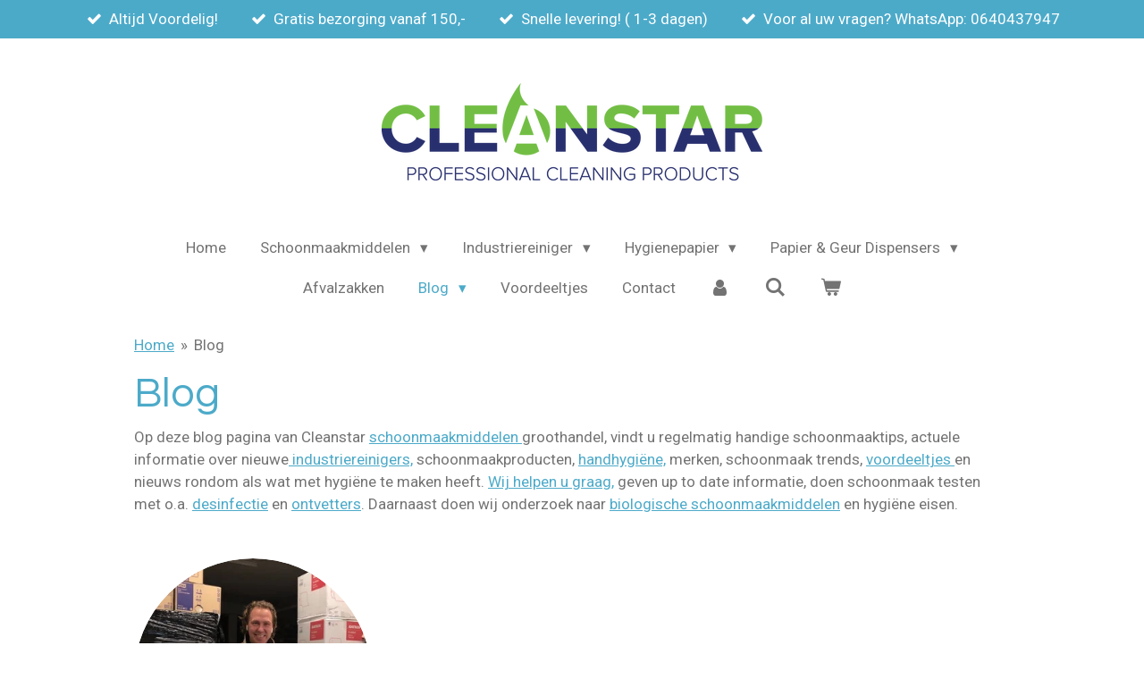

--- FILE ---
content_type: text/html; charset=UTF-8
request_url: https://www.cleanstar.nl/blog
body_size: 12811
content:
<!DOCTYPE html>
<html lang="nl">
    <head>
        <meta http-equiv="Content-Type" content="text/html; charset=utf-8">
        <meta name="viewport" content="width=device-width, initial-scale=1.0, maximum-scale=5.0">
        <meta http-equiv="X-UA-Compatible" content="IE=edge">
        <link rel="canonical" href="https://www.cleanstar.nl/blog">
        <link rel="sitemap" type="application/xml" href="https://www.cleanstar.nl/sitemap.xml">
        <meta property="og:title" content="Blog | CleanStar schoonmaakmiddelen groothandel">
        <meta property="og:url" content="https://www.cleanstar.nl/blog">
        <base href="https://www.cleanstar.nl/">
        <meta name="description" property="og:description" content="Dit blog zit vol met Schoonmaaktips en instructies voor nieuwe schoonmaakproducten! gemakkelijk te lezen en handige schoonmaak informatie! Lees meer">
                <script nonce="75b02a1bbda8fa4302b6f973fe1282e4">
            
            window.JOUWWEB = window.JOUWWEB || {};
            window.JOUWWEB.application = window.JOUWWEB.application || {};
            window.JOUWWEB.application = {"backends":[{"domain":"jouwweb.nl","freeDomain":"jouwweb.site"},{"domain":"webador.com","freeDomain":"webadorsite.com"},{"domain":"webador.de","freeDomain":"webadorsite.com"},{"domain":"webador.fr","freeDomain":"webadorsite.com"},{"domain":"webador.es","freeDomain":"webadorsite.com"},{"domain":"webador.it","freeDomain":"webadorsite.com"},{"domain":"jouwweb.be","freeDomain":"jouwweb.site"},{"domain":"webador.ie","freeDomain":"webadorsite.com"},{"domain":"webador.co.uk","freeDomain":"webadorsite.com"},{"domain":"webador.at","freeDomain":"webadorsite.com"},{"domain":"webador.be","freeDomain":"webadorsite.com"},{"domain":"webador.ch","freeDomain":"webadorsite.com"},{"domain":"webador.ch","freeDomain":"webadorsite.com"},{"domain":"webador.mx","freeDomain":"webadorsite.com"},{"domain":"webador.com","freeDomain":"webadorsite.com"},{"domain":"webador.dk","freeDomain":"webadorsite.com"},{"domain":"webador.se","freeDomain":"webadorsite.com"},{"domain":"webador.no","freeDomain":"webadorsite.com"},{"domain":"webador.fi","freeDomain":"webadorsite.com"},{"domain":"webador.ca","freeDomain":"webadorsite.com"},{"domain":"webador.ca","freeDomain":"webadorsite.com"},{"domain":"webador.pl","freeDomain":"webadorsite.com"},{"domain":"webador.com.au","freeDomain":"webadorsite.com"},{"domain":"webador.nz","freeDomain":"webadorsite.com"}],"editorLocale":"nl-NL","editorTimezone":"Europe\/Amsterdam","editorLanguage":"nl","analytics4TrackingId":"G-E6PZPGE4QM","analyticsDimensions":[],"backendDomain":"www.jouwweb.nl","backendShortDomain":"jouwweb.nl","backendKey":"jouwweb-nl","freeWebsiteDomain":"jouwweb.site","noSsl":false,"build":{"reference":"202811d"},"linkHostnames":["www.jouwweb.nl","www.webador.com","www.webador.de","www.webador.fr","www.webador.es","www.webador.it","www.jouwweb.be","www.webador.ie","www.webador.co.uk","www.webador.at","www.webador.be","www.webador.ch","fr.webador.ch","www.webador.mx","es.webador.com","www.webador.dk","www.webador.se","www.webador.no","www.webador.fi","www.webador.ca","fr.webador.ca","www.webador.pl","www.webador.com.au","www.webador.nz"],"assetsUrl":"https:\/\/assets.jwwb.nl","loginUrl":"https:\/\/www.jouwweb.nl\/inloggen","publishUrl":"https:\/\/www.jouwweb.nl\/v2\/website\/1579393\/publish-proxy","adminUserOrIp":false,"pricing":{"plans":{"lite":{"amount":"700","currency":"EUR"},"pro":{"amount":"1200","currency":"EUR"},"business":{"amount":"2400","currency":"EUR"}},"yearlyDiscount":{"price":{"amount":"0","currency":"EUR"},"ratio":0,"percent":"0%","discountPrice":{"amount":"0","currency":"EUR"},"termPricePerMonth":{"amount":"0","currency":"EUR"},"termPricePerYear":{"amount":"0","currency":"EUR"}}},"hcUrl":{"add-product-variants":"https:\/\/help.jouwweb.nl\/hc\/nl\/articles\/28594307773201","basic-vs-advanced-shipping":"https:\/\/help.jouwweb.nl\/hc\/nl\/articles\/28594268794257","html-in-head":"https:\/\/help.jouwweb.nl\/hc\/nl\/articles\/28594336422545","link-domain-name":"https:\/\/help.jouwweb.nl\/hc\/nl\/articles\/28594325307409","optimize-for-mobile":"https:\/\/help.jouwweb.nl\/hc\/nl\/articles\/28594312927121","seo":"https:\/\/help.jouwweb.nl\/hc\/nl\/sections\/28507243966737","transfer-domain-name":"https:\/\/help.jouwweb.nl\/hc\/nl\/articles\/28594325232657","website-not-secure":"https:\/\/help.jouwweb.nl\/hc\/nl\/articles\/28594252935825"}};
            window.JOUWWEB.brand = {"type":"jouwweb","name":"JouwWeb","domain":"JouwWeb.nl","supportEmail":"support@jouwweb.nl"};
                    
                window.JOUWWEB = window.JOUWWEB || {};
                window.JOUWWEB.websiteRendering = {"locale":"nl-NL","timezone":"Europe\/Amsterdam","routes":{"api\/upload\/product-field":"\/_api\/upload\/product-field","checkout\/cart":"\/winkelwagen","payment":"\/bestelling-afronden\/:publicOrderId","payment\/forward":"\/bestelling-afronden\/:publicOrderId\/forward","public-order":"\/bestelling\/:publicOrderId","checkout\/authorize":"\/winkelwagen\/authorize\/:gateway","wishlist":"\/verlanglijst"}};
                                                    window.JOUWWEB.website = {"id":1579393,"locale":"nl-NL","enabled":true,"title":"CleanStar Schoonmaakmiddelen","hasTitle":true,"roleOfLoggedInUser":null,"ownerLocale":"nl-NL","plan":"business","freeWebsiteDomain":"jouwweb.site","backendKey":"jouwweb-nl","currency":"EUR","defaultLocale":"nl-NL","url":"https:\/\/www.cleanstar.nl\/","homepageSegmentId":5923827,"category":"webshop","isOffline":false,"isPublished":true,"locales":["nl-NL"],"allowed":{"ads":false,"credits":true,"externalLinks":true,"slideshow":true,"customDefaultSlideshow":true,"hostedAlbums":true,"moderators":true,"mailboxQuota":10,"statisticsVisitors":true,"statisticsDetailed":true,"statisticsMonths":-1,"favicon":true,"password":true,"freeDomains":2,"freeMailAccounts":1,"canUseLanguages":false,"fileUpload":true,"legacyFontSize":false,"webshop":true,"products":-1,"imageText":false,"search":true,"audioUpload":true,"videoUpload":5000,"allowDangerousForms":false,"allowHtmlCode":true,"mobileBar":true,"sidebar":false,"poll":false,"allowCustomForms":true,"allowBusinessListing":true,"allowCustomAnalytics":true,"allowAccountingLink":true,"digitalProducts":true,"sitemapElement":true},"mobileBar":{"enabled":true,"theme":"accent","email":{"active":true,"value":"info@cleanstar.nl"},"location":{"active":true,"value":"Zuidpoolsingel 308, Alphen aan den Rijn"},"phone":{"active":true,"value":"+31172-750629"},"whatsapp":{"active":true,"value":"+31640437947"},"social":{"active":false,"network":"facebook"}},"webshop":{"enabled":true,"currency":"EUR","taxEnabled":true,"taxInclusive":false,"vatDisclaimerVisible":false,"orderNotice":"<p>Indien je speciale wensen hebt kun je deze doorgeven via het Opmerkingen-veld in de laatste stap.<\/p>","orderConfirmation":"<p>Hartelijk bedankt voor je bestelling! <br \/>\r\nWij gaan voor je aan de slag. Is het product op voorraad, dan ontvang je binnen 2  a 3 werkdagen de bestelde producten. Let op je mailbox voor de track and trace van transmission.<\/p>","freeShipping":true,"freeShippingAmount":"150.00","shippingDisclaimerVisible":false,"pickupAllowed":false,"couponAllowed":false,"detailsPageAvailable":true,"socialMediaVisible":true,"termsPage":null,"termsPageUrl":null,"extraTerms":null,"pricingVisible":true,"orderButtonVisible":true,"shippingAdvanced":false,"shippingAdvancedBackEnd":false,"soldOutVisible":true,"backInStockNotificationEnabled":false,"canAddProducts":true,"nextOrderNumber":20260005,"allowedServicePoints":[],"sendcloudConfigured":false,"sendcloudFallbackPublicKey":"a3d50033a59b4a598f1d7ce7e72aafdf","taxExemptionAllowed":true,"invoiceComment":null,"emptyCartVisible":true,"minimumOrderPrice":null,"productNumbersEnabled":false,"wishlistEnabled":false,"hideTaxOnCart":false},"isTreatedAsWebshop":true};                            window.JOUWWEB.cart = {"products":[],"coupon":null,"shippingCountryCode":null,"shippingChoice":null,"breakdown":[]};                            window.JOUWWEB.scripts = ["website-rendering\/webshop"];                        window.parent.JOUWWEB.colorPalette = window.JOUWWEB.colorPalette;
        </script>
                <title>Blog | CleanStar schoonmaakmiddelen groothandel</title>
                                            <link href="https://primary.jwwb.nl/public/k/s/p/temp-nmcismprhichfvywzjxy/touch-icon-iphone.png?bust=1600933255" rel="apple-touch-icon" sizes="60x60">                                                <link href="https://primary.jwwb.nl/public/k/s/p/temp-nmcismprhichfvywzjxy/touch-icon-ipad.png?bust=1600933255" rel="apple-touch-icon" sizes="76x76">                                                <link href="https://primary.jwwb.nl/public/k/s/p/temp-nmcismprhichfvywzjxy/touch-icon-iphone-retina.png?bust=1600933255" rel="apple-touch-icon" sizes="120x120">                                                <link href="https://primary.jwwb.nl/public/k/s/p/temp-nmcismprhichfvywzjxy/touch-icon-ipad-retina.png?bust=1600933255" rel="apple-touch-icon" sizes="152x152">                                                <link href="https://primary.jwwb.nl/public/k/s/p/temp-nmcismprhichfvywzjxy/favicon.png?bust=1600933255" rel="shortcut icon">                                                <link href="https://primary.jwwb.nl/public/k/s/p/temp-nmcismprhichfvywzjxy/favicon.png?bust=1600933255" rel="icon">                                        <meta property="og:image" content="https&#x3A;&#x2F;&#x2F;primary.jwwb.nl&#x2F;public&#x2F;k&#x2F;s&#x2F;p&#x2F;temp-nmcismprhichfvywzjxy&#x2F;duiew4&#x2F;sjimmie-de-jong-mondkapje-coronavirus.jpg">
                    <meta property="og:image" content="https&#x3A;&#x2F;&#x2F;primary.jwwb.nl&#x2F;public&#x2F;k&#x2F;s&#x2F;p&#x2F;temp-nmcismprhichfvywzjxy&#x2F;mxt26j&#x2F;nieuwemaatregelenfayonschoonmaakgroothandel.jpg">
                                    <meta name="twitter:card" content="summary_large_image">
                        <meta property="twitter:image" content="https&#x3A;&#x2F;&#x2F;primary.jwwb.nl&#x2F;public&#x2F;k&#x2F;s&#x2F;p&#x2F;temp-nmcismprhichfvywzjxy&#x2F;duiew4&#x2F;sjimmie-de-jong-mondkapje-coronavirus.jpg">
                                                    <script src="https://www.googletagmanager.com/gtag/js?id=UA-177254712-1" nonce="75b02a1bbda8fa4302b6f973fe1282e4" data-turbo-track="reload" async></script>
<script src="https://plausible.io/js/script.manual.js" nonce="75b02a1bbda8fa4302b6f973fe1282e4" data-turbo-track="reload" defer data-domain="shard18.jouwweb.nl"></script>
<link rel="stylesheet" type="text/css" href="https://gfonts.jwwb.nl/css?display=fallback&amp;family=Roboto%3A400%2C700%2C400italic%2C700italic%7CQuestrial%3A400%2C700%2C400italic%2C700italic" nonce="75b02a1bbda8fa4302b6f973fe1282e4" data-turbo-track="dynamic">
<script src="https://assets.jwwb.nl/assets/build/website-rendering/nl-NL.js?bust=af8dcdef13a1895089e9" nonce="75b02a1bbda8fa4302b6f973fe1282e4" data-turbo-track="reload" defer></script>
<script src="https://assets.jwwb.nl/assets/website-rendering/runtime.e9aaeab0c631cbd69aaa.js?bust=0df1501923f96b249330" nonce="75b02a1bbda8fa4302b6f973fe1282e4" data-turbo-track="reload" defer></script>
<script src="https://assets.jwwb.nl/assets/website-rendering/103.3d75ec3708e54af67f50.js?bust=cb0aa3c978e146edbd0d" nonce="75b02a1bbda8fa4302b6f973fe1282e4" data-turbo-track="reload" defer></script>
<script src="https://assets.jwwb.nl/assets/website-rendering/main.f656389ec507dc20f0cb.js?bust=d20d7cd648ba41ec2448" nonce="75b02a1bbda8fa4302b6f973fe1282e4" data-turbo-track="reload" defer></script>
<link rel="preload" href="https://assets.jwwb.nl/assets/website-rendering/styles.e258e1c0caffe3e22b8c.css?bust=00dff845dced716b5f3e" as="style">
<link rel="preload" href="https://assets.jwwb.nl/assets/website-rendering/fonts/icons-website-rendering/font/website-rendering.woff2?bust=bd2797014f9452dadc8e" as="font" crossorigin>
<link rel="preconnect" href="https://gfonts.jwwb.nl">
<link rel="stylesheet" type="text/css" href="https://assets.jwwb.nl/assets/website-rendering/styles.e258e1c0caffe3e22b8c.css?bust=00dff845dced716b5f3e" nonce="75b02a1bbda8fa4302b6f973fe1282e4" data-turbo-track="dynamic">
<link rel="preconnect" href="https://assets.jwwb.nl">
<link rel="preconnect" href="https://www.google-analytics.com">
<link rel="stylesheet" type="text/css" href="https://primary.jwwb.nl/public/k/s/p/temp-nmcismprhichfvywzjxy/style.css?bust=1768825421" nonce="75b02a1bbda8fa4302b6f973fe1282e4" data-turbo-track="dynamic">    </head>
    <body
        id="top"
        class="jw-is-no-slideshow jw-header-is-image jw-is-segment-page jw-is-frontend jw-is-no-sidebar jw-is-messagebar jw-is-no-touch-device jw-is-no-mobile"
                                    data-jouwweb-page="6047084"
                                                data-jouwweb-segment-id="6047084"
                                                data-jouwweb-segment-type="page"
                                                data-template-threshold="1020"
                                                data-template-name="clean&#x7C;blanco&#x7C;blanco-banner"
                            itemscope
        itemtype="https://schema.org/WebPage"
    >
                                    <meta itemprop="url" content="https://www.cleanstar.nl/blog">
        <a href="#main-content" class="jw-skip-link">
            Ga direct naar de hoofdinhoud        </a>
        <div class="jw-background"></div>
        <div class="jw-body">
            <div class="jw-mobile-menu jw-mobile-is-logo js-mobile-menu">
            <button
            type="button"
            class="jw-mobile-menu__button jw-mobile-toggle"
            aria-label="Open / sluit menu"
        >
            <span class="jw-icon-burger"></span>
        </button>
        <div class="jw-mobile-header jw-mobile-header--image">
        <a            class="jw-mobile-header-content"
                            href="/"
                        >
                            <img class="jw-mobile-logo jw-mobile-logo--landscape" src="https://primary.jwwb.nl/public/k/s/p/temp-nmcismprhichfvywzjxy/nnlce6/CleanStar_Logo_RGB.png?enable-io=true&amp;enable=upscale&amp;height=70" srcset="https://primary.jwwb.nl/public/k/s/p/temp-nmcismprhichfvywzjxy/nnlce6/CleanStar_Logo_RGB.png?enable-io=true&amp;enable=upscale&amp;height=70 1x, https://primary.jwwb.nl/public/k/s/p/temp-nmcismprhichfvywzjxy/nnlce6/CleanStar_Logo_RGB.png?enable-io=true&amp;enable=upscale&amp;height=140&amp;quality=70 2x" alt="CleanStar Schoonmaakmiddelen" title="CleanStar Schoonmaakmiddelen">                                </a>
    </div>

        <a
        href="/winkelwagen"
        class="jw-mobile-menu__button jw-mobile-header-cart"
        aria-label="Bekijk winkelwagen"
    >
        <span class="jw-icon-badge-wrapper">
            <span class="website-rendering-icon-basket" aria-hidden="true"></span>
            <span class="jw-icon-badge hidden" aria-hidden="true"></span>
        </span>
    </a>
    
    </div>
    <div class="jw-mobile-menu-search jw-mobile-menu-search--hidden">
        <form
            action="/zoeken"
            method="get"
            class="jw-mobile-menu-search__box"
        >
            <input
                type="text"
                name="q"
                value=""
                placeholder="Zoeken..."
                class="jw-mobile-menu-search__input"
                aria-label="Zoeken"
            >
            <button type="submit" class="jw-btn jw-btn--style-flat jw-mobile-menu-search__button" aria-label="Zoeken">
                <span class="website-rendering-icon-search" aria-hidden="true"></span>
            </button>
            <button type="button" class="jw-btn jw-btn--style-flat jw-mobile-menu-search__button js-cancel-search" aria-label="Zoekopdracht annuleren">
                <span class="website-rendering-icon-cancel" aria-hidden="true"></span>
            </button>
        </form>
    </div>
            <div class="message-bar message-bar--accent"><div class="message-bar__container"><ul class="message-bar-usps"><li class="message-bar-usps__item"><i class="website-rendering-icon-ok"></i><span>Altijd Voordelig!</span></li><li class="message-bar-usps__item"><i class="website-rendering-icon-ok"></i><span>Gratis bezorging vanaf 150,-</span></li><li class="message-bar-usps__item"><i class="website-rendering-icon-ok"></i><span>Snelle levering! ( 1-3 dagen)</span></li><li class="message-bar-usps__item"><i class="website-rendering-icon-ok"></i><span>Voor al uw vragen? WhatsApp: 0640437947</span></li></ul></div></div><div class="topmenu">
    <header>
        <div class="topmenu-inner js-topbar-content-container">
            <div class="jw-header-logo">
            <div
    id="jw-header-image-container"
    class="jw-header jw-header-image jw-header-image-toggle"
    style="flex-basis: 426px; max-width: 426px; flex-shrink: 1;"
>
            <a href="/">
        <img id="jw-header-image" data-image-id="29408523" srcset="https://primary.jwwb.nl/public/k/s/p/temp-nmcismprhichfvywzjxy/nnlce6/CleanStar_Logo_RGB.png?enable-io=true&amp;width=426 426w, https://primary.jwwb.nl/public/k/s/p/temp-nmcismprhichfvywzjxy/nnlce6/CleanStar_Logo_RGB.png?enable-io=true&amp;width=852 852w" class="jw-header-image" title="CleanStar Schoonmaakmiddelen" style="" sizes="426px" width="426" height="109" intrinsicsize="426.00 x 109.00" alt="CleanStar Schoonmaakmiddelen">                </a>
    </div>
        <div
    class="jw-header jw-header-title-container jw-header-text jw-header-text-toggle"
    data-stylable="true"
>
    <a        id="jw-header-title"
        class="jw-header-title"
                    href="/"
            >
        <span style="color: #cacaca;"> </span>    </a>
</div>
</div>
            <nav class="menu jw-menu-copy">
                <ul
    id="jw-menu"
    class="jw-menu jw-menu-horizontal"
            >
            <li
    class="jw-menu-item"
>
        <a        class="jw-menu-link"
        href="/"                                            data-page-link-id="5923827"
                            >
                <span class="">
            Home        </span>
            </a>
                </li>
            <li
    class="jw-menu-item jw-menu-has-submenu"
>
        <a        class="jw-menu-link"
        href="/schoonmaakmiddelen"                                            data-page-link-id="7806105"
                            >
                <span class="">
            Schoonmaakmiddelen        </span>
                    <span class="jw-arrow jw-arrow-toplevel"></span>
            </a>
                    <ul
            class="jw-submenu"
                    >
                            <li
    class="jw-menu-item"
>
        <a        class="jw-menu-link"
        href="/schoonmaakmiddelen/interieurreinigers"                                            data-page-link-id="5931297"
                            >
                <span class="">
            Interieurreinigers        </span>
            </a>
                </li>
                            <li
    class="jw-menu-item"
>
        <a        class="jw-menu-link"
        href="/schoonmaakmiddelen/sanitairreinigers"                                            data-page-link-id="5931360"
                            >
                <span class="">
            Sanitairreinigers        </span>
            </a>
                </li>
                            <li
    class="jw-menu-item"
>
        <a        class="jw-menu-link"
        href="/schoonmaakmiddelen/vloerreinigers"                                            data-page-link-id="5931288"
                            >
                <span class="">
            Vloerreinigers        </span>
            </a>
                </li>
                            <li
    class="jw-menu-item"
>
        <a        class="jw-menu-link"
        href="/schoonmaakmiddelen/vloeronderhoud"                                            data-page-link-id="7872785"
                            >
                <span class="">
            Vloeronderhoud        </span>
            </a>
                </li>
                            <li
    class="jw-menu-item"
>
        <a        class="jw-menu-link"
        href="/schoonmaakmiddelen/desinfectie"                                            data-page-link-id="5931325"
                            >
                <span class="">
            Desinfectie        </span>
            </a>
                </li>
                            <li
    class="jw-menu-item"
>
        <a        class="jw-menu-link"
        href="/schoonmaakmiddelen/handdesinfectie"                                            data-page-link-id="6077795"
                            >
                <span class="">
            Handdesinfectie        </span>
            </a>
                </li>
                    </ul>
        </li>
            <li
    class="jw-menu-item jw-menu-has-submenu"
>
        <a        class="jw-menu-link"
        href="/industriereiniger"                                            data-page-link-id="5931351"
                            >
                <span class="">
            Industriereiniger        </span>
                    <span class="jw-arrow jw-arrow-toplevel"></span>
            </a>
                    <ul
            class="jw-submenu"
                    >
                            <li
    class="jw-menu-item"
>
        <a        class="jw-menu-link"
        href="/industriereiniger/ontvetters"                                            data-page-link-id="5931319"
                            >
                <span class="">
            Ontvetters        </span>
            </a>
                </li>
                            <li
    class="jw-menu-item"
>
        <a        class="jw-menu-link"
        href="/industriereiniger/smeermiddelen"                                            data-page-link-id="9054072"
                            >
                <span class="">
            Smeermiddelen        </span>
            </a>
                </li>
                            <li
    class="jw-menu-item"
>
        <a        class="jw-menu-link"
        href="/industriereiniger/carwash"                                            data-page-link-id="9054035"
                            >
                <span class="">
            Carwash        </span>
            </a>
                </li>
                            <li
    class="jw-menu-item"
>
        <a        class="jw-menu-link"
        href="/industriereiniger/industriele-handreiniger"                                            data-page-link-id="9054042"
                            >
                <span class="">
            Industriele Handreiniger        </span>
            </a>
                </li>
                    </ul>
        </li>
            <li
    class="jw-menu-item jw-menu-has-submenu"
>
        <a        class="jw-menu-link"
        href="/hygienepapier"                                            data-page-link-id="7805995"
                            >
                <span class="">
            Hygienepapier        </span>
                    <span class="jw-arrow jw-arrow-toplevel"></span>
            </a>
                    <ul
            class="jw-submenu"
                    >
                            <li
    class="jw-menu-item"
>
        <a        class="jw-menu-link"
        href="/hygienepapier/toilethygiene"                                            data-page-link-id="9054105"
                            >
                <span class="">
            Toilethygiene        </span>
            </a>
                </li>
                            <li
    class="jw-menu-item"
>
        <a        class="jw-menu-link"
        href="/hygienepapier/industriepapier"                                            data-page-link-id="8299403"
                            >
                <span class="">
            Industriepapier        </span>
            </a>
                </li>
                            <li
    class="jw-menu-item"
>
        <a        class="jw-menu-link"
        href="/hygienepapier/industriepapier-blauw"                                            data-page-link-id="8299399"
                            >
                <span class="">
            Industriepapier blauw        </span>
            </a>
                </li>
                            <li
    class="jw-menu-item"
>
        <a        class="jw-menu-link"
        href="/hygienepapier/midi-rollen"                                            data-page-link-id="8299408"
                            >
                <span class="">
            Midi rollen        </span>
            </a>
                </li>
                            <li
    class="jw-menu-item"
>
        <a        class="jw-menu-link"
        href="/hygienepapier/mini-rollen"                                            data-page-link-id="8299412"
                            >
                <span class="">
            Mini rollen        </span>
            </a>
                </li>
                            <li
    class="jw-menu-item"
>
        <a        class="jw-menu-link"
        href="/hygienepapier/poetslappen"                                            data-page-link-id="9054118"
                            >
                <span class="">
            Poetslappen        </span>
            </a>
                </li>
                            <li
    class="jw-menu-item"
>
        <a        class="jw-menu-link"
        href="/hygienepapier/absorptiematerialen"                                            data-page-link-id="9054124"
                            >
                <span class="">
            Absorptiematerialen        </span>
            </a>
                </li>
                    </ul>
        </li>
            <li
    class="jw-menu-item jw-menu-has-submenu"
>
        <a        class="jw-menu-link"
        href="/papier-geur-dispensers"                                            data-page-link-id="8299441"
                            >
                <span class="">
            Papier &amp; Geur Dispensers        </span>
                    <span class="jw-arrow jw-arrow-toplevel"></span>
            </a>
                    <ul
            class="jw-submenu"
                    >
                            <li
    class="jw-menu-item"
>
        <a        class="jw-menu-link"
        href="/papier-geur-dispensers/fayon-dispenserlijn"                                            data-page-link-id="8300825"
                            >
                <span class="">
            Fayon Dispenserlijn        </span>
            </a>
                </li>
                            <li
    class="jw-menu-item"
>
        <a        class="jw-menu-link"
        href="/papier-geur-dispensers/katrin-dispenserlijn"                                            data-page-link-id="8299459"
                            >
                <span class="">
            Katrin Dispenserlijn        </span>
            </a>
                </li>
                            <li
    class="jw-menu-item"
>
        <a        class="jw-menu-link"
        href="/papier-geur-dispensers/tork-dispenserlijn"                                            data-page-link-id="8299465"
                            >
                <span class="">
            Tork Dispenserlijn        </span>
            </a>
                </li>
                            <li
    class="jw-menu-item"
>
        <a        class="jw-menu-link"
        href="/papier-geur-dispensers/pearl-dispenserlijn"                                            data-page-link-id="8299480"
                            >
                <span class="">
            Pearl Dispenserlijn        </span>
            </a>
                </li>
                            <li
    class="jw-menu-item"
>
        <a        class="jw-menu-link"
        href="/papier-geur-dispensers/quartzline-dispenserlijn"                                            data-page-link-id="8299503"
                            >
                <span class="">
            Quartzline Dispenserlijn        </span>
            </a>
                </li>
                    </ul>
        </li>
            <li
    class="jw-menu-item"
>
        <a        class="jw-menu-link"
        href="/afvalzakken"                                            data-page-link-id="9054087"
                            >
                <span class="">
            Afvalzakken        </span>
            </a>
                </li>
            <li
    class="jw-menu-item jw-menu-has-submenu jw-menu-is-active"
>
        <a        class="jw-menu-link js-active-menu-item"
        href="/blog"                                            data-page-link-id="6047084"
                            >
                <span class="">
            Blog        </span>
                    <span class="jw-arrow jw-arrow-toplevel"></span>
            </a>
                    <ul
            class="jw-submenu"
                    >
                            <li
    class="jw-menu-item"
>
        <a        class="jw-menu-link"
        href="/blog/fayon-schoonmaak-groothandel-voor-uw-private-label"                                            data-page-link-id="10320933"
                            >
                <span class="">
            Fayon Schoonmaak Groothandel voor uw Private Label        </span>
            </a>
                </li>
                    </ul>
        </li>
            <li
    class="jw-menu-item"
>
        <a        class="jw-menu-link"
        href="/voordeeltjes"                                            data-page-link-id="6043629"
                            >
                <span class="">
            Voordeeltjes        </span>
            </a>
                </li>
            <li
    class="jw-menu-item"
>
        <a        class="jw-menu-link"
        href="/contact"                                            data-page-link-id="6042516"
                            >
                <span class="">
            Contact        </span>
            </a>
                </li>
            <li
    class="jw-menu-item"
>
        <a        class="jw-menu-link jw-menu-link--icon"
        href="/account"                                                            title="Account"
            >
                                <span class="website-rendering-icon-user"></span>
                            <span class="hidden-desktop-horizontal-menu">
            Account        </span>
            </a>
                </li>
            <li
    class="jw-menu-item jw-menu-search-item"
>
        <button        class="jw-menu-link jw-menu-link--icon jw-text-button"
                                                                    title="Zoeken"
            >
                                <span class="website-rendering-icon-search"></span>
                            <span class="hidden-desktop-horizontal-menu">
            Zoeken        </span>
            </button>
                
            <div class="jw-popover-container jw-popover-container--inline is-hidden">
                <div class="jw-popover-backdrop"></div>
                <div class="jw-popover">
                    <div class="jw-popover__arrow"></div>
                    <div class="jw-popover__content jw-section-white">
                        <form  class="jw-search" action="/zoeken" method="get">
                            
                            <input class="jw-search__input" type="text" name="q" value="" placeholder="Zoeken..." aria-label="Zoeken" >
                            <button class="jw-search__submit" type="submit" aria-label="Zoeken">
                                <span class="website-rendering-icon-search" aria-hidden="true"></span>
                            </button>
                        </form>
                    </div>
                </div>
            </div>
                        </li>
            <li
    class="jw-menu-item js-menu-cart-item "
>
        <a        class="jw-menu-link jw-menu-link--icon"
        href="/winkelwagen"                                                            title="Winkelwagen"
            >
                                    <span class="jw-icon-badge-wrapper">
                        <span class="website-rendering-icon-basket"></span>
                                            <span class="jw-icon-badge hidden">
                    0                </span>
                            <span class="hidden-desktop-horizontal-menu">
            Winkelwagen        </span>
            </a>
                </li>
    
    </ul>

    <script nonce="75b02a1bbda8fa4302b6f973fe1282e4" id="jw-mobile-menu-template" type="text/template">
        <ul id="jw-menu" class="jw-menu jw-menu-horizontal jw-menu-spacing--mobile-bar">
                            <li
    class="jw-menu-item jw-menu-search-item"
>
                
                 <li class="jw-menu-item jw-mobile-menu-search-item">
                    <form class="jw-search" action="/zoeken" method="get">
                        <input class="jw-search__input" type="text" name="q" value="" placeholder="Zoeken..." aria-label="Zoeken">
                        <button class="jw-search__submit" type="submit" aria-label="Zoeken">
                            <span class="website-rendering-icon-search" aria-hidden="true"></span>
                        </button>
                    </form>
                </li>
                        </li>
                            <li
    class="jw-menu-item"
>
        <a        class="jw-menu-link"
        href="/"                                            data-page-link-id="5923827"
                            >
                <span class="">
            Home        </span>
            </a>
                </li>
                            <li
    class="jw-menu-item jw-menu-has-submenu"
>
        <a        class="jw-menu-link"
        href="/schoonmaakmiddelen"                                            data-page-link-id="7806105"
                            >
                <span class="">
            Schoonmaakmiddelen        </span>
                    <span class="jw-arrow jw-arrow-toplevel"></span>
            </a>
                    <ul
            class="jw-submenu"
                    >
                            <li
    class="jw-menu-item"
>
        <a        class="jw-menu-link"
        href="/schoonmaakmiddelen/interieurreinigers"                                            data-page-link-id="5931297"
                            >
                <span class="">
            Interieurreinigers        </span>
            </a>
                </li>
                            <li
    class="jw-menu-item"
>
        <a        class="jw-menu-link"
        href="/schoonmaakmiddelen/sanitairreinigers"                                            data-page-link-id="5931360"
                            >
                <span class="">
            Sanitairreinigers        </span>
            </a>
                </li>
                            <li
    class="jw-menu-item"
>
        <a        class="jw-menu-link"
        href="/schoonmaakmiddelen/vloerreinigers"                                            data-page-link-id="5931288"
                            >
                <span class="">
            Vloerreinigers        </span>
            </a>
                </li>
                            <li
    class="jw-menu-item"
>
        <a        class="jw-menu-link"
        href="/schoonmaakmiddelen/vloeronderhoud"                                            data-page-link-id="7872785"
                            >
                <span class="">
            Vloeronderhoud        </span>
            </a>
                </li>
                            <li
    class="jw-menu-item"
>
        <a        class="jw-menu-link"
        href="/schoonmaakmiddelen/desinfectie"                                            data-page-link-id="5931325"
                            >
                <span class="">
            Desinfectie        </span>
            </a>
                </li>
                            <li
    class="jw-menu-item"
>
        <a        class="jw-menu-link"
        href="/schoonmaakmiddelen/handdesinfectie"                                            data-page-link-id="6077795"
                            >
                <span class="">
            Handdesinfectie        </span>
            </a>
                </li>
                    </ul>
        </li>
                            <li
    class="jw-menu-item jw-menu-has-submenu"
>
        <a        class="jw-menu-link"
        href="/industriereiniger"                                            data-page-link-id="5931351"
                            >
                <span class="">
            Industriereiniger        </span>
                    <span class="jw-arrow jw-arrow-toplevel"></span>
            </a>
                    <ul
            class="jw-submenu"
                    >
                            <li
    class="jw-menu-item"
>
        <a        class="jw-menu-link"
        href="/industriereiniger/ontvetters"                                            data-page-link-id="5931319"
                            >
                <span class="">
            Ontvetters        </span>
            </a>
                </li>
                            <li
    class="jw-menu-item"
>
        <a        class="jw-menu-link"
        href="/industriereiniger/smeermiddelen"                                            data-page-link-id="9054072"
                            >
                <span class="">
            Smeermiddelen        </span>
            </a>
                </li>
                            <li
    class="jw-menu-item"
>
        <a        class="jw-menu-link"
        href="/industriereiniger/carwash"                                            data-page-link-id="9054035"
                            >
                <span class="">
            Carwash        </span>
            </a>
                </li>
                            <li
    class="jw-menu-item"
>
        <a        class="jw-menu-link"
        href="/industriereiniger/industriele-handreiniger"                                            data-page-link-id="9054042"
                            >
                <span class="">
            Industriele Handreiniger        </span>
            </a>
                </li>
                    </ul>
        </li>
                            <li
    class="jw-menu-item jw-menu-has-submenu"
>
        <a        class="jw-menu-link"
        href="/hygienepapier"                                            data-page-link-id="7805995"
                            >
                <span class="">
            Hygienepapier        </span>
                    <span class="jw-arrow jw-arrow-toplevel"></span>
            </a>
                    <ul
            class="jw-submenu"
                    >
                            <li
    class="jw-menu-item"
>
        <a        class="jw-menu-link"
        href="/hygienepapier/toilethygiene"                                            data-page-link-id="9054105"
                            >
                <span class="">
            Toilethygiene        </span>
            </a>
                </li>
                            <li
    class="jw-menu-item"
>
        <a        class="jw-menu-link"
        href="/hygienepapier/industriepapier"                                            data-page-link-id="8299403"
                            >
                <span class="">
            Industriepapier        </span>
            </a>
                </li>
                            <li
    class="jw-menu-item"
>
        <a        class="jw-menu-link"
        href="/hygienepapier/industriepapier-blauw"                                            data-page-link-id="8299399"
                            >
                <span class="">
            Industriepapier blauw        </span>
            </a>
                </li>
                            <li
    class="jw-menu-item"
>
        <a        class="jw-menu-link"
        href="/hygienepapier/midi-rollen"                                            data-page-link-id="8299408"
                            >
                <span class="">
            Midi rollen        </span>
            </a>
                </li>
                            <li
    class="jw-menu-item"
>
        <a        class="jw-menu-link"
        href="/hygienepapier/mini-rollen"                                            data-page-link-id="8299412"
                            >
                <span class="">
            Mini rollen        </span>
            </a>
                </li>
                            <li
    class="jw-menu-item"
>
        <a        class="jw-menu-link"
        href="/hygienepapier/poetslappen"                                            data-page-link-id="9054118"
                            >
                <span class="">
            Poetslappen        </span>
            </a>
                </li>
                            <li
    class="jw-menu-item"
>
        <a        class="jw-menu-link"
        href="/hygienepapier/absorptiematerialen"                                            data-page-link-id="9054124"
                            >
                <span class="">
            Absorptiematerialen        </span>
            </a>
                </li>
                    </ul>
        </li>
                            <li
    class="jw-menu-item jw-menu-has-submenu"
>
        <a        class="jw-menu-link"
        href="/papier-geur-dispensers"                                            data-page-link-id="8299441"
                            >
                <span class="">
            Papier &amp; Geur Dispensers        </span>
                    <span class="jw-arrow jw-arrow-toplevel"></span>
            </a>
                    <ul
            class="jw-submenu"
                    >
                            <li
    class="jw-menu-item"
>
        <a        class="jw-menu-link"
        href="/papier-geur-dispensers/fayon-dispenserlijn"                                            data-page-link-id="8300825"
                            >
                <span class="">
            Fayon Dispenserlijn        </span>
            </a>
                </li>
                            <li
    class="jw-menu-item"
>
        <a        class="jw-menu-link"
        href="/papier-geur-dispensers/katrin-dispenserlijn"                                            data-page-link-id="8299459"
                            >
                <span class="">
            Katrin Dispenserlijn        </span>
            </a>
                </li>
                            <li
    class="jw-menu-item"
>
        <a        class="jw-menu-link"
        href="/papier-geur-dispensers/tork-dispenserlijn"                                            data-page-link-id="8299465"
                            >
                <span class="">
            Tork Dispenserlijn        </span>
            </a>
                </li>
                            <li
    class="jw-menu-item"
>
        <a        class="jw-menu-link"
        href="/papier-geur-dispensers/pearl-dispenserlijn"                                            data-page-link-id="8299480"
                            >
                <span class="">
            Pearl Dispenserlijn        </span>
            </a>
                </li>
                            <li
    class="jw-menu-item"
>
        <a        class="jw-menu-link"
        href="/papier-geur-dispensers/quartzline-dispenserlijn"                                            data-page-link-id="8299503"
                            >
                <span class="">
            Quartzline Dispenserlijn        </span>
            </a>
                </li>
                    </ul>
        </li>
                            <li
    class="jw-menu-item"
>
        <a        class="jw-menu-link"
        href="/afvalzakken"                                            data-page-link-id="9054087"
                            >
                <span class="">
            Afvalzakken        </span>
            </a>
                </li>
                            <li
    class="jw-menu-item jw-menu-has-submenu jw-menu-is-active"
>
        <a        class="jw-menu-link js-active-menu-item"
        href="/blog"                                            data-page-link-id="6047084"
                            >
                <span class="">
            Blog        </span>
                    <span class="jw-arrow jw-arrow-toplevel"></span>
            </a>
                    <ul
            class="jw-submenu"
                    >
                            <li
    class="jw-menu-item"
>
        <a        class="jw-menu-link"
        href="/blog/fayon-schoonmaak-groothandel-voor-uw-private-label"                                            data-page-link-id="10320933"
                            >
                <span class="">
            Fayon Schoonmaak Groothandel voor uw Private Label        </span>
            </a>
                </li>
                    </ul>
        </li>
                            <li
    class="jw-menu-item"
>
        <a        class="jw-menu-link"
        href="/voordeeltjes"                                            data-page-link-id="6043629"
                            >
                <span class="">
            Voordeeltjes        </span>
            </a>
                </li>
                            <li
    class="jw-menu-item"
>
        <a        class="jw-menu-link"
        href="/contact"                                            data-page-link-id="6042516"
                            >
                <span class="">
            Contact        </span>
            </a>
                </li>
                            <li
    class="jw-menu-item"
>
        <a        class="jw-menu-link jw-menu-link--icon"
        href="/account"                                                            title="Account"
            >
                                <span class="website-rendering-icon-user"></span>
                            <span class="hidden-desktop-horizontal-menu">
            Account        </span>
            </a>
                </li>
            
                    </ul>
    </script>
            </nav>
        </div>
    </header>
</div>
<script nonce="75b02a1bbda8fa4302b6f973fe1282e4">
    var backgroundElement = document.querySelector('.jw-background');

    JOUWWEB.templateConfig = {
        header: {
            selector: '.topmenu',
            mobileSelector: '.jw-mobile-menu',
            updatePusher: function (height, state) {

                if (state === 'desktop') {
                    // Expose the header height as a custom property so
                    // we can use this to set the background height in CSS.
                    if (backgroundElement && height) {
                        backgroundElement.setAttribute('style', '--header-height: ' + height + 'px;');
                    }
                } else if (state === 'mobile') {
                    $('.jw-menu-clone .jw-menu').css('margin-top', height);
                }
            },
        },
    };
</script>
<div class="main-content">
    
<main id="main-content" class="block-content">
    <div data-section-name="content" class="jw-section jw-section-content jw-responsive">
        <div
    id="jw-element-90702391"
    data-jw-element-id="90702391"
        class="jw-tree-node jw-element jw-strip-root jw-tree-container jw-node-is-first-child jw-node-is-last-child"
>
    <div
    id="jw-element-346304367"
    data-jw-element-id="346304367"
        class="jw-tree-node jw-element jw-strip jw-tree-container jw-strip--default jw-strip--style-color jw-strip--color-default jw-strip--padding-both jw-node-is-first-child jw-strip--primary jw-node-is-last-child"
>
    <div class="jw-strip__content-container"><div class="jw-strip__content jw-responsive">
                        <nav class="jw-breadcrumbs" aria-label="Kruimelpad"><ol><li><a href="/" class="jw-breadcrumbs__link">Home</a></li><li><span class="jw-breadcrumbs__separator" aria-hidden="true">&raquo;</span><a href="/blog" class="jw-breadcrumbs__link jw-breadcrumbs__link--current" aria-current="page">Blog</a></li></ol></nav><div
    id="jw-element-90702395"
    data-jw-element-id="90702395"
        class="jw-tree-node jw-element jw-image-text jw-node-is-first-child"
>
    <div class="jw-element-imagetext-text">
            <h1 class="jw-heading-130">Blog</h1>    </div>
</div><div
    id="jw-element-96779507"
    data-jw-element-id="96779507"
        class="jw-tree-node jw-element jw-image-text"
>
    <div class="jw-element-imagetext-text">
            <p>Op deze blog pagina van Cleanstar <a data-jwlink-type="page" data-jwlink-identifier="6312542" data-jwlink-title="Schoonmaakmiddelen" href="/schoonmaakmiddelen">schoonmaakmiddelen </a>groothandel, vindt u regelmatig handige schoonmaaktips, actuele informatie over nieuwe<a data-jwlink-type="page" data-jwlink-identifier="5931351" data-jwlink-title="Industriereiniger" href="/industriereiniger"> industriereinigers,</a> schoonmaakproducten, <a data-jwlink-type="page" data-jwlink-identifier="6077795" data-jwlink-title="Handdesinfectie" href="/desinfectie/handdesinfectie">handhygi&euml;ne,</a> merken, schoonmaak trends, <a data-jwlink-type="page" data-jwlink-identifier="6043629" data-jwlink-title="Voordeeltjes" href="/voordeeltjes">voordeeltjes </a>en nieuws rondom als wat met hygi&euml;ne te maken heeft. <a data-jwlink-type="email" data-jwlink-identifier="info@cleanstar.nl" data-jwlink-title="info@cleanstar.nl" href="mailto:info@cleanstar.nl">Wij helpen u graag,</a> geven up to date informatie, doen schoonmaak testen met o.a. <a data-jwlink-type="page" data-jwlink-identifier="5931325" data-jwlink-title="Desinfectie" href="/desinfectie">desinfectie</a> en <a data-jwlink-type="page" data-jwlink-identifier="5931319" data-jwlink-title="Ontvetters" href="/ontvetters">ontvetters</a>. Daarnaast doen wij onderzoek naar <a data-jwlink-type="extern" data-jwlink-identifier="https://fayon.nl/reinigingsmiddelen/biologische-schoonmaakmiddelen" data-jwlink-title="https://fayon.nl/reinigingsmiddelen/biologische-schoonmaakmiddelen" target="_blank" href="https://fayon.nl/reinigingsmiddelen/biologische-schoonmaakmiddelen" rel="noopener">biologische schoonmaakmiddelen</a> en hygi&euml;ne eisen.</p>    </div>
</div><div
    id="jw-element-96780759"
    data-jw-element-id="96780759"
        class="jw-tree-node jw-element jw-spacer"
>
    <div
    class="jw-element-spacer-container "
    style="height: 14px"
>
    </div>
</div><div
    id="jw-element-96780878"
    data-jw-element-id="96780878"
        class="jw-tree-node jw-element jw-image"
>
    <div
    class="jw-intent jw-element-image jw-element-content jw-element-image-is-left jw-element-image--full-width-to-420"
            style="width: 266px;"
    >
            
                    <a href="/" data-page-link-id="5923827">        
                <picture
            class="jw-element-image__image-wrapper jw-image-is-round jw-intrinsic"
            style="padding-top: 100%;"
        >
                                            <img class="jw-element-image__image jw-intrinsic__item" style="--jw-element-image--pan-x: 0.5; --jw-element-image--pan-y: 0.5;" alt="cleanstar schoonmaakmiddelen" src="https://primary.jwwb.nl/public/k/s/p/temp-nmcismprhichfvywzjxy/duiew4/sjimmie-de-jong-mondkapje-coronavirus.jpg?enable-io=true&amp;enable=upscale&amp;crop=1%3A1&amp;width=800" srcset="https://primary.jwwb.nl/public/k/s/p/temp-nmcismprhichfvywzjxy/duiew4/sjimmie-de-jong-mondkapje-coronavirus.jpg?enable-io=true&amp;crop=1%3A1&amp;width=96 96w, https://primary.jwwb.nl/public/k/s/p/temp-nmcismprhichfvywzjxy/duiew4/sjimmie-de-jong-mondkapje-coronavirus.jpg?enable-io=true&amp;crop=1%3A1&amp;width=147 147w, https://primary.jwwb.nl/public/k/s/p/temp-nmcismprhichfvywzjxy/duiew4/sjimmie-de-jong-mondkapje-coronavirus.jpg?enable-io=true&amp;crop=1%3A1&amp;width=226 226w, https://primary.jwwb.nl/public/k/s/p/temp-nmcismprhichfvywzjxy/duiew4/sjimmie-de-jong-mondkapje-coronavirus.jpg?enable-io=true&amp;crop=1%3A1&amp;width=347 347w, https://primary.jwwb.nl/public/k/s/p/temp-nmcismprhichfvywzjxy/duiew4/sjimmie-de-jong-mondkapje-coronavirus.jpg?enable-io=true&amp;crop=1%3A1&amp;width=532 532w, https://primary.jwwb.nl/public/k/s/p/temp-nmcismprhichfvywzjxy/duiew4/sjimmie-de-jong-mondkapje-coronavirus.jpg?enable-io=true&amp;crop=1%3A1&amp;width=816 816w, https://primary.jwwb.nl/public/k/s/p/temp-nmcismprhichfvywzjxy/duiew4/sjimmie-de-jong-mondkapje-coronavirus.jpg?enable-io=true&amp;crop=1%3A1&amp;width=1252 1252w, https://primary.jwwb.nl/public/k/s/p/temp-nmcismprhichfvywzjxy/duiew4/sjimmie-de-jong-mondkapje-coronavirus.jpg?enable-io=true&amp;crop=1%3A1&amp;width=1920 1920w" sizes="auto, min(100vw, 266px), 100vw" loading="lazy" width="800" height="800">                    </picture>

                    </a>
            </div>
</div><div
    id="jw-element-96782548"
    data-jw-element-id="96782548"
        class="jw-tree-node jw-element jw-news jw-node-is-last-child"
>
    <div class="jw-element-loader">
    <span class="jw-spinner"></span>
</div>
<div class="jw-element-news-content">
            
<style>
    </style>


<div class="jw-news-posts jw-news-posts--paragraph">
                                    
        
<article class="jw-news-post jw-news-post--lead-short jw-news-post--has-image jw-news-post--more-link-visible">
    <a
        data-segment-type="post"
        data-segment-id="532870"
        class="js-jouwweb-segment jw-news-post__block-link"
        href="/blog/532870_mondkapjes-groothandel"
    ></a>

            <a
            data-segment-type="post"
            data-segment-id="532870"
            class="js-jouwweb-segment jw-news-post__image jw-news-post__image--size-large jw-news-post__image--cropped"
            href="/blog/532870_mondkapjes-groothandel"
        >
                        <div style="background-image: url(https://primary.jwwb.nl/public/k/s/p/temp-nmcismprhichfvywzjxy/nieuwemaatregelenfayonschoonmaakgroothandel.jpg); padding-bottom: 86.5%" role="img"></div>
        </a>
    
    <header class="jw-news-post__header">
        <h2 class="jw-news-post__title">
            <a
                data-segment-type="post"
                data-segment-id="532870"
                class="jw-news-color-heading js-jouwweb-segment"
                href="/blog/532870_mondkapjes-groothandel"
            >
                
                Mondkapjes groothandel            </a>
        </h2>
                    <p class="jw-news-post__meta">
                                    <span class="jw-news-date">5 nov 2020</span>
                                                    <span class="jw-news-time">15:42</span>
                            </p>
            </header>

            <div class="jw-news-post__lead jw-news-post__lead--short">
            <p>De mondkapjes groothandelaren zie je als paddenstoelen de grond uit stampen. Kleine bedrijfjes en handelaren die eerst iets geheel anders verkochten hebben zich nu volledig op de blauwe mondkapjes gestort. Ook zie je veel jongeren die een account op bol.com maken en daar mondkapjes gaan aanbieden. Gelukkig weten de professionele bedrijven en steeds meer consumenten de juiste schoonmaak groothandels: https://fayon.nl/, Clean Deal en Cleanstar schoonmaakmiddelen groothandel wel te vinden. Maar er zijn genoeg consumenten die via een andere weg mondkapjes kopen en er dan toch bedrogen uitkomen.  </p>
        </div>
    
    
    
    <a
        data-segment-type="post"
        data-segment-id="532870"
        class="jw-news-post__more jw-news-color-heading js-jouwweb-segment"
        href="/blog/532870_mondkapjes-groothandel"
    >
        Lees meer &raquo;
    </a>
</article>
            </div>
    </div>
    <nav
    class="jw-pagination hidden"
    data-page-current="1"
    data-page-total="1"
    aria-label="Blog pagina&#039;s"
>
    <ul>
        <li class="jw-pagination__control jw-pagination__control--hidden">
            <a
                data-page-prev
                title="Vorige pagina"
                aria-label="Vorige pagina"
                class="jw-btn jw-btn--size-small"
                href="/blog"
                rel="nofollow"
            >
                <i class="website-rendering-icon-left-open"></i>
            </a>
        </li>
        <li class="jw-pagination__item visible-lt300-inline">
            <span class="jw-pagination__small">
                (1 / 1)
            </span>
        </li>
                                <li class="jw-pagination__item hidden-lt300">
                <a
                    data-page="1"
                                            title="Huidige pagina, pagina 1"
                        aria-label="Huidige pagina, pagina 1"
                        aria-current="true"
                                        class="jw-pagination__page jw-pagination__page--active"
                    href="/blog"
                    rel="nofollow"
                >
                    1                </a>
            </li>
                <li class="jw-pagination__control jw-pagination__control--hidden">
            <a
                data-page-next
                title="Volgende pagina"
                aria-label="Volgende pagina"
                class="jw-btn jw-btn--size-small"
                href="/blog"
                rel="nofollow"
            >
                <i class="website-rendering-icon-right-open"></i>
            </a>
        </li>
    </ul>
</nav>
</div></div></div></div></div>            </div>
</main>
    </div>
<footer class="block-footer">
    <div
        data-section-name="footer"
        class="jw-section jw-section-footer jw-responsive"
    >
                <div class="jw-strip jw-strip--default jw-strip--style-color jw-strip--primary jw-strip--color-default jw-strip--padding-both"><div class="jw-strip__content-container"><div class="jw-strip__content jw-responsive">            <div
    id="jw-element-95449786"
    data-jw-element-id="95449786"
        class="jw-tree-node jw-element jw-simple-root jw-tree-container jw-node-is-first-child jw-node-is-last-child"
>
    <div
    id="jw-element-90638869"
    data-jw-element-id="90638869"
        class="jw-tree-node jw-element jw-sitemap jw-node-is-first-child jw-node-is-last-child"
>
    
<ul class="jw-element-sitemap-list jw-element-sitemap-is-hiding"><li><a href="/">Home</a></li><li><a href="/schoonmaakmiddelen">Schoonmaakmiddelen</a><ul class="jw-element-sitemap-list jw-element-sitemap-is-hiding"><li><a href="/schoonmaakmiddelen/interieurreinigers">Interieurreinigers</a></li><li><a href="/schoonmaakmiddelen/sanitairreinigers">Sanitairreinigers</a></li><li><a href="/schoonmaakmiddelen/vloerreinigers">Vloerreinigers</a></li><li><a href="/schoonmaakmiddelen/vloeronderhoud">Vloeronderhoud</a></li><li><a href="/schoonmaakmiddelen/desinfectie">Desinfectie</a></li><li><a href="/schoonmaakmiddelen/handdesinfectie">Handdesinfectie</a></li></ul></li><li><a href="/industriereiniger">Industriereiniger</a><ul class="jw-element-sitemap-list jw-element-sitemap-is-hiding"><li><a href="/industriereiniger/ontvetters">Ontvetters</a></li><li><a href="/industriereiniger/smeermiddelen">Smeermiddelen</a></li><li><a href="/industriereiniger/carwash">Carwash</a></li><li><a href="/industriereiniger/industriele-handreiniger">Industriele Handreiniger</a></li></ul></li><li><a href="/hygienepapier">Hygienepapier</a><ul class="jw-element-sitemap-list jw-element-sitemap-is-hiding"><li><a href="/hygienepapier/toilethygiene">Toilethygiene</a></li><li><a href="/hygienepapier/industriepapier">Industriepapier</a></li><li><a href="/hygienepapier/industriepapier-blauw">Industriepapier blauw</a></li><li><a href="/hygienepapier/midi-rollen">Midi rollen</a></li><li><a href="/hygienepapier/mini-rollen">Mini rollen</a></li><li><a href="/hygienepapier/poetslappen">Poetslappen</a></li><li><a href="/hygienepapier/absorptiematerialen">Absorptiematerialen</a></li></ul></li><li><a href="/papier-geur-dispensers">Papier &amp; Geur Dispensers</a><ul class="jw-element-sitemap-list jw-element-sitemap-is-hiding"><li><a href="/papier-geur-dispensers/fayon-dispenserlijn">Fayon Dispenserlijn</a></li><li><a href="/papier-geur-dispensers/katrin-dispenserlijn">Katrin Dispenserlijn</a></li><li><a href="/papier-geur-dispensers/tork-dispenserlijn">Tork Dispenserlijn</a></li><li><a href="/papier-geur-dispensers/pearl-dispenserlijn">Pearl Dispenserlijn</a></li><li><a href="/papier-geur-dispensers/quartzline-dispenserlijn">Quartzline Dispenserlijn</a></li></ul></li><li><a href="/afvalzakken">Afvalzakken</a></li><li><a href="/blog">Blog</a><ul class="jw-element-sitemap-list jw-element-sitemap-is-hiding"><li><a href="/blog/fayon-schoonmaak-groothandel-voor-uw-private-label">Fayon Schoonmaak Groothandel voor uw Private Label</a></li></ul></li><li><a href="/voordeeltjes">Voordeeltjes</a></li><li><a href="/contact">Contact</a></li></ul></div></div>                            <div class="jw-credits clear">
                    <div class="jw-credits-owner">
                        <div id="jw-footer-text">
                            <div class="jw-footer-text-content">
                                &copy; 2020 - 2026 CleanStar Schoonmaakmiddelen                            </div>
                        </div>
                    </div>
                    <div class="jw-credits-right">
                                                <div id="jw-credits-tool">
    <small>
        Powered by <a href="https://www.jouwweb.nl" rel="">JouwWeb</a>    </small>
</div>
                    </div>
                </div>
                    </div></div></div>    </div>
</footer>
            
<div class="jw-bottom-bar__container">
    </div>
<div class="jw-bottom-bar__spacer">
    </div>

            <div id="jw-variable-loaded" style="display: none;"></div>
            <div id="jw-variable-values" style="display: none;">
                                    <span data-jw-variable-key="background-color" class="jw-variable-value-background-color"></span>
                                    <span data-jw-variable-key="background" class="jw-variable-value-background"></span>
                                    <span data-jw-variable-key="font-family" class="jw-variable-value-font-family"></span>
                                    <span data-jw-variable-key="paragraph-color" class="jw-variable-value-paragraph-color"></span>
                                    <span data-jw-variable-key="paragraph-link-color" class="jw-variable-value-paragraph-link-color"></span>
                                    <span data-jw-variable-key="paragraph-font-size" class="jw-variable-value-paragraph-font-size"></span>
                                    <span data-jw-variable-key="heading-color" class="jw-variable-value-heading-color"></span>
                                    <span data-jw-variable-key="heading-link-color" class="jw-variable-value-heading-link-color"></span>
                                    <span data-jw-variable-key="heading-font-size" class="jw-variable-value-heading-font-size"></span>
                                    <span data-jw-variable-key="heading-font-family" class="jw-variable-value-heading-font-family"></span>
                                    <span data-jw-variable-key="menu-text-color" class="jw-variable-value-menu-text-color"></span>
                                    <span data-jw-variable-key="menu-text-link-color" class="jw-variable-value-menu-text-link-color"></span>
                                    <span data-jw-variable-key="menu-text-font-size" class="jw-variable-value-menu-text-font-size"></span>
                                    <span data-jw-variable-key="menu-font-family" class="jw-variable-value-menu-font-family"></span>
                                    <span data-jw-variable-key="menu-capitalize" class="jw-variable-value-menu-capitalize"></span>
                                    <span data-jw-variable-key="website-size" class="jw-variable-value-website-size"></span>
                                    <span data-jw-variable-key="content-color" class="jw-variable-value-content-color"></span>
                                    <span data-jw-variable-key="accent-color" class="jw-variable-value-accent-color"></span>
                                    <span data-jw-variable-key="footer-text-color" class="jw-variable-value-footer-text-color"></span>
                                    <span data-jw-variable-key="footer-text-link-color" class="jw-variable-value-footer-text-link-color"></span>
                                    <span data-jw-variable-key="footer-text-font-size" class="jw-variable-value-footer-text-font-size"></span>
                                    <span data-jw-variable-key="menu-color" class="jw-variable-value-menu-color"></span>
                                    <span data-jw-variable-key="footer-color" class="jw-variable-value-footer-color"></span>
                                    <span data-jw-variable-key="menu-background" class="jw-variable-value-menu-background"></span>
                                    <span data-jw-variable-key="menu-style" class="jw-variable-value-menu-style"></span>
                                    <span data-jw-variable-key="menu-divider" class="jw-variable-value-menu-divider"></span>
                                    <span data-jw-variable-key="menu-lines" class="jw-variable-value-menu-lines"></span>
                            </div>
        </div>
                            <script nonce="75b02a1bbda8fa4302b6f973fe1282e4" type="application/ld+json">[{"@context":"https:\/\/schema.org","@type":"Organization","url":"https:\/\/www.cleanstar.nl\/","name":"CleanStar Schoonmaakmiddelen","logo":{"@type":"ImageObject","url":"https:\/\/primary.jwwb.nl\/public\/k\/s\/p\/temp-nmcismprhichfvywzjxy\/nnlce6\/CleanStar_Logo_RGB.png?enable-io=true&enable=upscale&height=60","width":236,"height":60},"email":"info@cleanstar.nl","telephone":"+31172-750629"}]</script>
                <script nonce="75b02a1bbda8fa4302b6f973fe1282e4">window.JOUWWEB = window.JOUWWEB || {}; window.JOUWWEB.experiment = {"enrollments":{},"defaults":{"only-annual-discount-restart":"3months-50pct","ai-homepage-structures":"on","checkout-shopping-cart-design":"on","ai-page-wizard-ui":"on","payment-cycle-dropdown":"on","trustpilot-checkout":"widget","improved-homepage-structures":"on"}};</script>        <script nonce="75b02a1bbda8fa4302b6f973fe1282e4">window.JOUWWEB.scripts.push("website-rendering/message-bar")</script>
<script nonce="75b02a1bbda8fa4302b6f973fe1282e4">window.dataLayer = window.dataLayer || [];function gtag(){window.dataLayer.push(arguments);};gtag("js", new Date());gtag("config", "UA-177254712-1", {"anonymize_ip":true});</script>
<script nonce="75b02a1bbda8fa4302b6f973fe1282e4">window.plausible = window.plausible || function() { (window.plausible.q = window.plausible.q || []).push(arguments) };plausible('pageview', { props: {website: 1579393 }});</script>                                </body>
</html>
